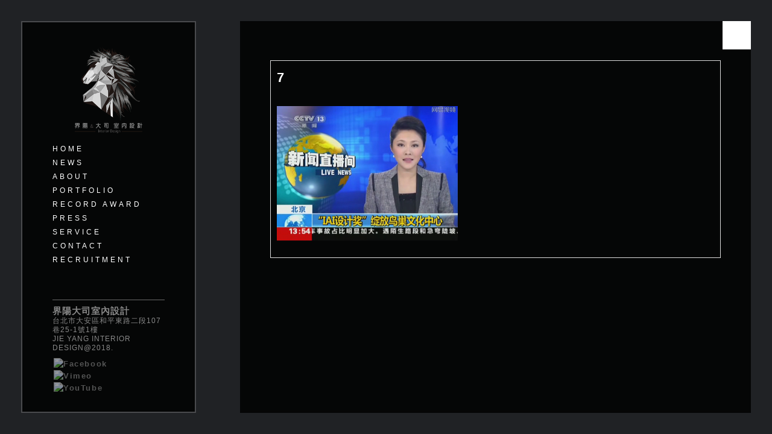

--- FILE ---
content_type: text/html; charset=UTF-8
request_url: https://jie-yang.net/2014-iai%E8%A8%AD%E8%A8%88%E7%8D%8E-%E9%A0%92%E7%8D%8E%E5%85%B8%E7%A6%AE/7-7/
body_size: 11377
content:

<!DOCTYPE html>



<!--[if IE 8]><html class="no-js lt-ie9" lang="zh-TW"
	itemscope 
	itemtype="http://schema.org/Article" 
	prefix="og: http://ogp.me/ns#" ><![endif]-->



<!--[if gt IE 8]><!--><html class="no-js" lang="zh-TW"
	itemscope 
	itemtype="http://schema.org/Article" 
	prefix="og: http://ogp.me/ns#" ><!--<![endif]-->



	<head>



        <meta charset="UTF-8" />



        <meta http-equiv="X-UA-Compatible" content="IE=edge" />



        <meta name="viewport" content="width=device-width, initial-scale=1, maximum-scale=5" />



        


        



        


            <link rel="icon" type="image/png" href="https://www.jie-yang.net/wp-content/uploads/2017/12/favicon.png">



        


        



        <title>7 &#8211; 界陽&amp;大司  室內設計</title>
<link rel='dns-prefetch' href='//fonts.googleapis.com' />
<link rel='dns-prefetch' href='//code.ionicframework.com' />
<link rel='dns-prefetch' href='//s.w.org' />
<link rel="alternate" type="application/rss+xml" title="訂閱 界陽&amp;大司  室內設計 &raquo;" href="https://jie-yang.net/feed/" />
<link rel="alternate" type="application/rss+xml" title="訂閱 界陽&amp;大司  室內設計 &raquo; 迴響" href="https://jie-yang.net/comments/feed/" />
<link rel="alternate" type="application/rss+xml" title="訂閱 界陽&amp;大司  室內設計 &raquo; 7 迴響" href="https://jie-yang.net/2014-iai%e8%a8%ad%e8%a8%88%e7%8d%8e-%e9%a0%92%e7%8d%8e%e5%85%b8%e7%a6%ae/7-7/feed/" />
		<script type="caa86017fcc54ea7d288adbd-text/javascript">
			window._wpemojiSettings = {"baseUrl":"https:\/\/s.w.org\/images\/core\/emoji\/2.3\/72x72\/","ext":".png","svgUrl":"https:\/\/s.w.org\/images\/core\/emoji\/2.3\/svg\/","svgExt":".svg","source":{"concatemoji":"https:\/\/jie-yang.net\/wp-includes\/js\/wp-emoji-release.min.js?ver=4.8.2"}};
			!function(a,b,c){function d(a){var b,c,d,e,f=String.fromCharCode;if(!k||!k.fillText)return!1;switch(k.clearRect(0,0,j.width,j.height),k.textBaseline="top",k.font="600 32px Arial",a){case"flag":return k.fillText(f(55356,56826,55356,56819),0,0),b=j.toDataURL(),k.clearRect(0,0,j.width,j.height),k.fillText(f(55356,56826,8203,55356,56819),0,0),c=j.toDataURL(),b!==c&&(k.clearRect(0,0,j.width,j.height),k.fillText(f(55356,57332,56128,56423,56128,56418,56128,56421,56128,56430,56128,56423,56128,56447),0,0),b=j.toDataURL(),k.clearRect(0,0,j.width,j.height),k.fillText(f(55356,57332,8203,56128,56423,8203,56128,56418,8203,56128,56421,8203,56128,56430,8203,56128,56423,8203,56128,56447),0,0),c=j.toDataURL(),b!==c);case"emoji4":return k.fillText(f(55358,56794,8205,9794,65039),0,0),d=j.toDataURL(),k.clearRect(0,0,j.width,j.height),k.fillText(f(55358,56794,8203,9794,65039),0,0),e=j.toDataURL(),d!==e}return!1}function e(a){var c=b.createElement("script");c.src=a,c.defer=c.type="text/javascript",b.getElementsByTagName("head")[0].appendChild(c)}var f,g,h,i,j=b.createElement("canvas"),k=j.getContext&&j.getContext("2d");for(i=Array("flag","emoji4"),c.supports={everything:!0,everythingExceptFlag:!0},h=0;h<i.length;h++)c.supports[i[h]]=d(i[h]),c.supports.everything=c.supports.everything&&c.supports[i[h]],"flag"!==i[h]&&(c.supports.everythingExceptFlag=c.supports.everythingExceptFlag&&c.supports[i[h]]);c.supports.everythingExceptFlag=c.supports.everythingExceptFlag&&!c.supports.flag,c.DOMReady=!1,c.readyCallback=function(){c.DOMReady=!0},c.supports.everything||(g=function(){c.readyCallback()},b.addEventListener?(b.addEventListener("DOMContentLoaded",g,!1),a.addEventListener("load",g,!1)):(a.attachEvent("onload",g),b.attachEvent("onreadystatechange",function(){"complete"===b.readyState&&c.readyCallback()})),f=c.source||{},f.concatemoji?e(f.concatemoji):f.wpemoji&&f.twemoji&&(e(f.twemoji),e(f.wpemoji)))}(window,document,window._wpemojiSettings);
		</script>
		<style type="text/css">
img.wp-smiley,
img.emoji {
	display: inline !important;
	border: none !important;
	box-shadow: none !important;
	height: 1em !important;
	width: 1em !important;
	margin: 0 .07em !important;
	vertical-align: -0.1em !important;
	background: none !important;
	padding: 0 !important;
}
</style>
<link rel='stylesheet' id='contact-form-7-css'  href='https://jie-yang.net/wp-content/plugins/contact-form-7/includes/css/styles.css?ver=5.0.2' type='text/css' media='all' />
<link rel='stylesheet' id='dscf7-math-captcha-style-css' href="https://jie-yang.net/wp-content/plugins/ds-cf7-math-captcha/assets/css/style.css?ver=4.8.2" type='text/css' media='1' />
<link rel='stylesheet' id='prefix-style-css'  href='https://jie-yang.net/wp-content/plugins/wp-share-buttons/style/front.end.css?ver=4.8.2' type='text/css' media='all' />
<link rel='stylesheet' id='parent-style-css'  href='https://jie-yang.net/wp-content/themes/Kose/style.css?ver=4.8.2' type='text/css' media='all' />
<link rel='stylesheet' id='child-style-css'  href='https://jie-yang.net/wp-content/themes/kose-child/style.css?ver=4.8.2' type='text/css' media='all' />
<link rel='stylesheet' id='uxbarn-google-fonts-css'  href='https://fonts.googleapis.com/css?family=Noto+Sans%3A400%2C700' type='text/css' media='all' />
<link rel='stylesheet' id='uxbarn-reset-css'  href='https://jie-yang.net/wp-content/themes/Kose/css/reset.css' type='text/css' media='all' />
<link rel='stylesheet' id='uxbarn-foundation-css'  href='https://jie-yang.net/wp-content/themes/Kose/css/foundation.css' type='text/css' media='all' />
<link rel='stylesheet' id='uxbarn-ionicons2-css'  href='//code.ionicframework.com/ionicons/2.0.1/css/ionicons.min.css' type='text/css' media='all' />
<link rel='stylesheet' id='uxbarn-flexslider-css'  href='https://jie-yang.net/wp-content/plugins/uxbarn-portfolio/css/flexslider.css' type='text/css' media='all' />
<link rel='stylesheet' id='uxbarn-theme-css'  href='https://jie-yang.net/wp-content/themes/Kose/style.css' type='text/css' media='all' />
<link rel='stylesheet' id='uxbarn-theme-responsive-css'  href='https://jie-yang.net/wp-content/themes/Kose/css/kose-responsive.css' type='text/css' media='all' />
<script type="caa86017fcc54ea7d288adbd-text/javascript" src='https://jie-yang.net/wp-includes/js/jquery/jquery.js?ver=1.12.4'></script>
<script type="caa86017fcc54ea7d288adbd-text/javascript" src='https://jie-yang.net/wp-includes/js/jquery/jquery-migrate.min.js?ver=1.4.1'></script>
<script type="caa86017fcc54ea7d288adbd-text/javascript" src='https://jie-yang.net/wp-content/themes/Kose/js/custom.modernizr.js'></script>
<link rel='https://api.w.org/' href='https://jie-yang.net/wp-json/' />
<link rel='shortlink' href='https://jie-yang.net/?p=1371' />
<link rel="alternate" type="application/json+oembed" href="https://jie-yang.net/wp-json/oembed/1.0/embed?url=https%3A%2F%2Fjie-yang.net%2F2014-iai%25e8%25a8%25ad%25e8%25a8%2588%25e7%258d%258e-%25e9%25a0%2592%25e7%258d%258e%25e5%2585%25b8%25e7%25a6%25ae%2F7-7%2F" />
<link rel="alternate" type="text/xml+oembed" href="https://jie-yang.net/wp-json/oembed/1.0/embed?url=https%3A%2F%2Fjie-yang.net%2F2014-iai%25e8%25a8%25ad%25e8%25a8%2588%25e7%258d%258e-%25e9%25a0%2592%25e7%258d%258e%25e5%2585%25b8%25e7%25a6%25ae%2F7-7%2F&#038;format=xml" />
<style type="text/css">
@media screen and (max-width: 750px) {
  .galleria-image {
    display: flex;
    align-items: center;
  }
}
</style>
<!-- start Simple Custom CSS and JS -->
<style type="text/css">
@media screen and (min-width: 480px) and (max-width: 1000px){
.category-32 .blog-title-excerpt {
    padding-top: 20px;
}
}
.category-32 .back-1{
      display: none;
}
.category-32 .back-7{
      display: block;
}
@media screen and (min-width: 1000px){
.category-19 .blog-thumbnail {
    width: 170px;
    height: auto;
}
}
.category-19 #blog-list-wrapper .blog-title {
    padding-top: 28px;
}
.category-19 .excerpt {
    display: none;
}

@media screen and (min-width: 1000px){
.category-32 .blog-thumbnail {
    width: 170px;
    height: 127px;
}
}
@media screen and (max-width: 480px){
.category-32 .blog-thumbnail {
    text-align: center;
    margin-right: 0px;
    margin-bottom: 0px;
}
.category-32 .blog-item {
    text-align: center;
  }}
@media screen and (min-width: 480px){
.category-19 .blog-thumbnail {
    height: 110px;
  }
}
.category-32 #blog-list-wrapper .blog-title {
    padding-top: 28px;
}
.category-32 .excerpt {
    display: none;
}
.vc_custom_1419328663991 {
    background-color: #ffffff00!important;
}
@media screen and (max-width: 480px){
.category-19 .blog-thumbnail {
    width: 167px!important;
    height: 100px!important;
    text-align: center!important;
  margin: auto;
}
.category-19  img.attachment-theme-blog-thumbnail.size-theme-blog-thumbnail.wp-post-image {

    max-height: 117px;
    width: auto;
}
.category-19 .blog-title-excerpt {
    text-align: center!important;
}
}</style>
<!-- end Simple Custom CSS and JS -->
<!-- start Simple Custom CSS and JS -->
<style type="text/css">
.back-2,.back-3,.back-4,.back-5,.back-h,.back-6 ,.back-7 ,.back-n  {
      display: none;
}

.vc_custom_heading.vc-grid-excerpt.vc_gitem-post-data.vc_gitem-post-data-source-post_excerpt {
    display: none!important;
}

.vc_btn3-container.vc_btn3-inline {
    display: none!important;
}
big{
  font-size: 16px;
}/*
@media screen and (min-width: 480px){
.fancybox-overlay{
    z-index: 9990;
background: #fff0;
}
}*/
#fancybox-thumbs{
    z-index: 9991;
}
i.nggpl-toolbar-button-info.fa.fa-info {
    display: none;
}
.mejs-controls div.mejs-time-rail {
    display: none!important;
}
.mejs-container .mejs-controls .mejs-time {
    display: none!important;
}
#logo-wrapper {
    margin-bottom: 30%;
}
div#logo-wrapper img {
    width: auto;
    height: 20vh;
}
@media screen and (max-height: 800px){
#menu-wrapper>ul>li {
    margin-bottom: 3px!important;
}
  #copyright {
    font-size: 12px;
    line-height: 130%;
}
    #copyright a{
    font-size: 12px;
}
}
@media screen and (max-height: 600px){
div#side-footer-wrapper {
    position: relative;
    padding: 0;
  }
}
</style>
<!-- end Simple Custom CSS and JS -->
<!-- start Simple Custom CSS and JS -->
<style type="text/css">
.mp3p {
  width: 60px;
}
.vc_separator.vc_sep_color_pink .vc_sep_line {
    border-color: #6d6d6d;
}
#mobile-back{
border-radius: 0;
    color: #fff;
    padding: 5px;
    position: absolute;
    right: 10px;
    top: 5px;
}
.backup {
    border: 1px solid #ccc;
    color: #fff;
    padding: 4px;
    position: absolute;
      right: 0px;
  bottom: 30px;
}
input.wpcf7-form-control.wpcf7-submit.button {
    width: 100%;
    text-align: center;
}
.uxb-col.large-12.columns {
    margin-top: 10px;
}
input.wpcf7-form-control.wpcf7-submit.button {
    margin: 0px!important;
}
@media screen and (min-width: 1160px){
 #mobile-back {display: none;
}
}
@media screen and (max-width: 1160px){
 .backup{
display: none;
}
}
#content-container ul, #content-container ol {
    width: 100%;
}
.category-19 #content-toggle-buttons{
    display: none;
}
.blog-item {
    margin-bottom: 30px;
    border: 1px solid;
    padding: 10px;
}
.vc_btn3.vc_btn3-color-juicy-pink, .vc_btn3.vc_btn3-color-juicy-pink.vc_btn3-style-flat{
    background-color: #adadad;
}

.border-service-line img{
    max-height: 360px;
}
.grid-theme-default .vc-grid-date {
    display: none;
}
.andy-img-title a{
   font-size: 26px!important;
}
.andy-img-hove{
    text-align: left!important;
    position: relative!important;
}
.andy-img-hove a{
    display: none;
}
.andy-img-hove:hover .andy-img-text a{
    display: block!important;
}
.andy-img-text{
    position: absolute!important;
    left: 75%!important;
    top: 75%!important;
  z-index:3;
}
.andy-img-text a{
    color: #fff!important;
    font-size: 30px!important;
}
#root-container .wpb_single_image a {
  background: #000000!important;
}
.wpcf7-fixed-txb,input.wpcf7-form-control.wpcf7-text.wpcf7-validates-as-required{
max-width:100%!important;
}
.wpcf7-fixed-txb,input.wpcf7-form-control.wpcf7-text.wpcf7-validates-as-required{
width:100%!important;
}
@media screen and (max-width: 1320px){
    .andy-img-text a {
    font-size: 18px!important;
}
}
@media screen and (max-width: 1024px){
.andy-img-title a{
    display:block;
}
.andy-img-hove:hover .andy-img-text a{
    display: none!important;
}
}

/* 勾選時的樣式 */
/* 隱藏原生 radio 按鈕，但保留其功能 */
.wpcf7-form-control.wpcf7-radio input[type="radio"] {
  position: absolute; /* 放置在容器內 */
  opacity: 0; /* 隱藏 */
  width: 100%;
  height: 100%;
  cursor: pointer; /* 手型指針 */
  z-index: 1; /* 確保它位於最上層 */
  margin: 0;
}
span.wpcf7-form-control.wpcf7-radio {
    display: grid;
    grid-template-columns: repeat(4, 1fr);
    text-align: center;
      grid-column-gap: 10px;
    grid-row-gap: 10px;
}
/* 設計自訂按鈕樣式 */
.wpcf7-list-item {
  display: inline-block;
  position: relative; /* 為 radio 提供定位參考 */
  margin: 0;
}
#content-container .wpcf7-list-item .wpcf7-list-item-label {

    width: 100%;
}

span.wpcf7-list-item {
    display: inline-block;
    margin: 0;
}
.wpcf7-list-item-label {
  display: inline-block;
  padding: 5px 0px;
  border: 1px solid #ccc;
  border-radius: 5px;
  cursor: pointer;
  text-align: center;
  transition: all 0.3s ease;
  position: relative;
  z-index: 0; /* 確保 label 在 radio 下方 */
}

/* 被選中時的樣式 */
.wpcf7-form-control.wpcf7-radio input[type="radio"]:checked + .wpcf7-list-item-label {
    background-color: #ffffff;
    color: #000000;
    border-color: #000000;
    font-weight: 600;
}
span.wpcf7-form-control-wrap {
    display: block;
    margin-top: 5px;
}
</style>
<!-- end Simple Custom CSS and JS -->
<!-- start Simple Custom CSS and JS -->
<style type="text/css">
@media screen and (max-height: 900px){
#side-footer-wrapper {
    bottom: 15px;
padding: 0 50px;
}
}
@media screen and (max-height: 774px){
  #logo-wrapper {
    width: 50%;
}
}
@media screen and (max-height: 800px){
#logo-wrapper {
    margin-bottom: 0px;
    width: 60%;
    margin: 0 auto;
}
}
#copyright {
    margin-bottom: 8px;
border-top: 1px solid #696969;
    padding-top: 10px;
    letter-spacing: 1px;
}
ul.bar-social li a img{
  padding-right: 10px;
}
#side-footer-wrapper{
    bottom: 30px;
  color: #888;
}
#side-footer-wrapper a {
    color: #888;
}</style>
<!-- end Simple Custom CSS and JS -->
<!-- start Simple Custom CSS and JS -->
<style type="text/css">
#full-scrn-slider .full-scrn-slide {
    position: fixed;
}

#root-container .wpb_gallery_slides.wpb_flexslider .flex-control-nav {
    display: none!important;
}
@media screen and (max-width: 750px) {
  .galleria-image {
    display: flex!important;
    align-items: center!important;
  }
}
#npl_button_close {
    font-size: 30px!important;
}
.galleria-info{
    height: 80%!important;
    width: 12%!important;
}
@media screen and (min-width: 1160px){
.nextgen_pro_thumbnail_grid {
text-align: left!important;
}
}
/*@media screen and (min-width:480px){
.nggpl-button{
    display: none;
}
}
.galleria-dock-toggle-container {
    display: none;
}*/
.blog-thumbnail {
    width: 250px;
      height: 167px;
}
.vc_gitem-animated-block {
  overflow: hidden;
}
.vc_gitem-zone.vc_gitem-zone-a.vc-grid-block.vc-gitem-zone-height-mode-auto.vc-gitem-zone-height-mode-auto-1-1.vc_gitem-is-link{
  	cursor: pointer;  
	transition: all 0.6s; 
}
.vc_gitem-zone.vc_gitem-zone-a.vc-grid-block.vc-gitem-zone-height-mode-auto.vc-gitem-zone-height-mode-auto-1-1.vc_gitem-is-link:hover{
  transform: scale(1.1); 
  -webkit-filter:brightness(1.5);
}
/*Single-img-bug*/
img.alignright {float:right; margin:0 0 1em 1em}

img.alignleft {float:left; margin:0 1em 1em 0}

img.aligncenter {display: block; margin-left: auto; margin-right: auto}

a img.alignright {float:right; margin:0 0 1em 1em}

a img.alignleft {float:left; margin:0 1em 1em 0}

a img.aligncenter {display: block; margin-left: auto; margin-right: auto}
/*photo site*/
.image_container{
background-color:#00000000!important;
}
a.caption_link{
  font-family: "微軟正黑體", Arial, sans-serif !important;
  font-size: 20px;
  font-weight: 400!important;
letter-spacing: 0.4em!important;
  float: left;
  line-height: 1.8!importan;
  color: #ffffff!important;
  padding-top: 10px;
}
img.gallery_preview{
  width: 100%;
}</style>
<!-- end Simple Custom CSS and JS -->
<!-- start Simple Custom CSS and JS -->
<style type="text/css">
input.button{
    float: right;
    margin-left: 30px;
}
@media only screen and (max-width: 1160px){
input.button{
display: none;
}
}
@media only screen and (min-width: 1160px){
#content-container {
    width: 70%;
}
}
#side-container{
   background-color: rgba(0, 0, 0, 0.83)!important;
      padding: 40px 50px;
}
#inner-content-container a.image-link{
    background: #e2e2e2;
}
#content-container {
   background-color: rgba(0, 0, 0, 0.83)!important;
}
.portfolioshow .vc_gitem-zone {
background-color: rgba(0, 0, 0, 0.83)!important;
}
#content-container #sidebar-wrapper a{
color: #ff3300!important;
}
#postmasonry  a {
    color: #000000!important;
}/*
.portfolioshow .vc_gitem-zone{
    background-size: contain;
    max-height: 390px;
}*/
.portfolioshow .vc_grid-item-mini{
    border: 1px solid #5f5f5f;
}</style>
<!-- end Simple Custom CSS and JS -->
<!-- start Simple Custom CSS and JS -->
<style type="text/css">
#mobile-back .button
{display:none;
}
@media screen and (max-width: 1160px){
#logo-wrapper {
    display: none;
}
#inner-container {
    height: 0px;
}
#content-container {
    margin-top: 50px;
    z-index: 2;
    background-color: rgba(0, 0, 0, 0.83)!important;
}
#root-container #side-container{
    padding-top: 0px;
}
#mobile-menu{
    margin-top: 0px;
}
#root-container #side-footer-wrapper {
    display: none;
}
#mobile-back .button
{   display:block!important;
      float: right;
    top: -44px;
    border: none;
z-index:999;
}
#root-container #side-container{
height: 50px;
    position: fixed;
}
#full-scrn-slider-container{
  position: fixed;
}
#full-scrn-slider .full-scrn-slide{
  height: 110%;
}
}
</style>
<!-- end Simple Custom CSS and JS -->
<!-- start Simple Custom CSS and JS -->
<style type="text/css">
#side-container{
  width:290px;}
#menu-wrapper *{
    letter-spacing: 4px;
}
#menu-wrapper > ul > li {
margin-bottom: 10px;
}
#menu-wrapper a.active:before,
#menu-wrapper a.active:after,
#menu-wrapper > ul > li.current-menu-item > a:before,
#menu-wrapper > ul > li.current-menu-item > a:after,
#menu-wrapper > ul > li.current-menu-parent > a:before,
#menu-wrapper > ul > li.current-menu-parent > a:after {
  content:none!important;
}
menueg{ display:none;}
.menudk:hover menutw {display:none; }
.menudk:hover menueg {display:block ;}
.menudknew:hover menutw {display:none; }
.menudknew:hover menueg {display:block ;}
.menudkdr:hover menutw {display:none; }
.menudkdr:hover menueg {display:block ;}
.menudkpo:hover menutw {display:none; }
.menudkpo:hover menueg {display:block ;}
.menudkrd:hover menutw {display:none; }
.menudkrd:hover menueg {display:block ;}
.menudkps:hover menutw {display:none; }
.menudkps:hover menueg {display:block ;}
.menudkse:hover menutw {display:none; }
.menudkse:hover menueg {display:block ;}
.menudkct:hover menutw {display:none; }
.menudkct:hover menueg {display:block ;}
.menudkrt:hover menutw {display:none; }
.menudkrt:hover menueg {display:block ;}
#side-footer-wrapper ,#menu-wrapper{
    text-align: left;
}</style>
<!-- end Simple Custom CSS and JS -->
<!-- start Simple Custom CSS and JS -->
<style type="text/css">
#root-container .vc_tta-tabs-container .vc_tta-tabs-list .vc_tta-tab a {
    color: #636363;
}
body {
  font-size: 16px;
  font-weight: 300;
     font-family: '微軟正黑體', Helvetica, Arial, sans-serif!important;
    line-height: 1.6!important;
    -webkit-font-smoothing: antialiased!important;
  letter-spacing: 0.1em;
}
h1, h2, h3, h4, h5, h6 {
  font-size: 16px;
  font-weight: 300;
     font-family: '微軟正黑體', Helvetica, Arial, sans-serif!important;
    line-height: 1.6!important;
    -webkit-font-smoothing: antialiased!important;
  letter-spacing: 0.1em;
}
h1 a, h2 a, h3 a, h4 a, h5 a, h6 a
{
  font-size: 16px;
  font-weight: 300;
font-family: '微軟正黑體', Helvetica, Arial, sans-serif!important;
    line-height: 1.6!important;
    -webkit-font-smoothing: antialiased!important;
  letter-spacing: 0.1em;
}
h1 p, h2 p, h3 p, h4 p, h5 p, h6 p
{
  font-size: 16px;
  font-weight: 300;
font-family: '微軟正黑體', Helvetica, Arial, sans-serif!important;
    line-height: 1.6!important;
    -webkit-font-smoothing: antialiased!important;
  letter-spacing: 0.1em;
}
#menu-wrapper > ul > li > a{
  font-size: 12px;
  font-weight: 300;
font-family: '微軟正黑體', Helvetica, Arial, sans-serif!important;
    line-height: 1.6!important;
    -webkit-font-smoothing: antialiased!important;
  letter-spacing: 0.1em;
}
#root-container .vc_btn3,#inner-content-container p{
  font-size: 16px;
  font-weight: 300;
font-family: '微軟正黑體', Helvetica, Arial, sans-serif!important;
    line-height: 1.6!important;
    -webkit-font-smoothing: antialiased!important;
  letter-spacing: 0.1em;
}
span.vc_tta-title-text{
  font-size: 14px;
  font-weight: 300;
font-family: '微軟正黑體', Helvetica, Arial, sans-serif!important;
    line-height: 1.6!important;
    -webkit-font-smoothing: antialiased!important;
  letter-spacing: 0.1em;
}
.excerpt{
  font-size: 14px;
  font-weight: 300;
font-family: '微軟正黑體', Helvetica, Arial, sans-serif!important;
    line-height: 1.6!important;
    -webkit-font-smoothing: antialiased!important;
  letter-spacing: 0.1em;
}
.photoword{
  font-size: 14px;
  font-weight: 300;
   font-family: '微軟正黑體', Helvetica, Arial, sans-serif!important;
    line-height: 1.6!important;
    -webkit-font-smoothing: antialiased!important;
  letter-spacing: 0.1em;
}
#content-container #sidebar-wrapper p {
  font-family: '微軟正黑體', Helvetica, Arial, sans-serif!important;
    color: #fff;
}
.post-categories a{
    list-style: none!important;
    font-size: 26px!important;
    margin-bottom: 15px!important;
letter-spacing: 1px!important;
font-weight: 300!important;
    font-family: '微軟正黑體', Helvetica, Arial, sans-serif!important;
    line-height: 1.6!important;
    -webkit-font-smoothing: antialiased!important;
}
#content-container ul,
#content-container ol  {
	list-style: none;
}
/*more*/
.readmore-link{
  font-size: 14px;
  font-weight: 300;
   font-family: '微軟正黑體', Helvetica, Arial, sans-serif!important;
  color:#a2a2a2!important;
}
/*service page*/
.border-service p{
border: 1px solid;
    padding-top: 10px;
    padding-bottom: 10px;
}/*blog-title*/
#blog-list-wrapper .blog-title{font-size: 22px;}
.blog-title-excerpt h2{font-size: 16px!important;}
#uxb-layerslider-container h3, #content-container h3, #content-container h2.smaller{
    font-size: 16px!important;
    color: #dadada!important;
}
span.vc_tta-title-text {
    font-weight: 700!important;
}</style>
<!-- end Simple Custom CSS and JS -->
<style>img.zoomImg {
    display:inline !important;
}
</style>

<script type="caa86017fcc54ea7d288adbd-text/javascript">jQuery(document).ready(function ($) {
    disableClick($);
    setTimeout(function () {
        jQuery('div.flex-viewport').each(function (index) {
            jQuery(this).css('height', '');
        });
    }, 500);
});

function disableClick($) {
    if ('') {
        jQuery('.woocommerce-product-gallery__image').each(function (index) {
            jQuery(this).children().click(function () {
                return false;
            });
            jQuery(this).children().children().css("cursor", "default");
        });
    }
}
</script>
<!-- <meta name="NextGEN" version="2.1.54" /> -->

        <style type="text/css">
        a, a:visited, #menu-wrapper > ul > li > a:hover, #menu-wrapper a.active,#menu-wrapper > ul > li.current-menu-item > a,#menu-wrapper > ul > li.current-menu-parent > a, #menu-wrapper > li:hover > a, #menu-wrapper > ul > li:hover > a, #menu-wrapper > ul li ul a:hover, .top-bar.expanded .title-area .menu-icon a, .top-bar-section a:hover, .top-bar-section .dropdown li.title h5 a:hover, #side-footer-wrapper a:hover, #hide-toggle-button:hover i, #content-container .uxb-port-element-filters a.active, #content-container .uxb-team-name a:hover, #blog-list-wrapper .blog-title a:hover, #content-container .tags a:hover, #content-container .blog-element-title a:hover, #content-container blockquote cite,#content-container .uxb-tmnl-testimonial-item .uxb-tmnl-cite, #content-container #sidebar-wrapper .widget .uxb-tmnl-testimonial-item .uxb-tmnl-cite,#footer-content .uxb-tmnl-testimonial-item .uxb-tmnl-cite, #theme-body .button:hover, #root-container .wpb_button_a .wpb_button:hover, #root-container .vc_btn3[class*="theme-default"]:hover, #content-container .ui-accordion .ui-accordion-header.ui-state-active a, span.uxb-dropcap, span.uxb-dropcap.default, #content-container #sidebar-wrapper .tagcloud a:hover,#root-container #footer-content .tagcloud a:hover, #root-container .vc_tta-accordion.vc_tta-style-theme-default .vc_tta-panels-container .vc_active .vc_tta-panel-heading .vc_tta-title-text, #root-container .vc_tta-style-theme-default .vc_tta-tabs-list .vc_tta-tab.vc_active a, #root-container .vc_tta-tabs.vc_tta-style-theme-default .vc_tta-panels-container .vc_active .vc_tta-panel-heading a span { color: #ffffff; }#blog-pagination span.current, #blog-pagination .current a, .section-container.tabs > section.active > .title a, .section-container.tabs > .section.active > .title a,.section-container.auto > section.active > .title a,.section-container.auto > .section.active > .title a, .section-container.vertical-tabs > section.active > .title a, .section-container.vertical-tabs > .section.active > .title a, #root-container .vc_tta-accordion.vc_tta-style-theme-default .vc_tta-panels-container .vc_active .vc_tta-panel-heading a, #root-container .wpb_content_element .wpb_tabs_nav li.ui-tabs-active a, #root-container .wpb_content_element .wpb_tabs_nav li.ui-tabs-active a:hover { color: #ffffff !important; }.top-bar.expanded .toggle-topbar.menu-icon a span::after { box-shadow: 0 10px 0 1px #ffffff, 0 16px 0 1px #ffffff, 0 22px 0 1px #ffffff ; }#inner-content-container a.image-link,#inner-content-container a.link-image,#inner-content-container a.image-box, #root-container .wpb_single_image a, #root-container .flex-control-paging li a.flex-active, .slider-controller:hover, #root-container .wpb_gallery_slides .flex-direction-nav a:hover, span.uxb-highlight, span.uxb-highlight.default, #hide-toggle-button { background: #ffffff; }.has-line, #blog-pagination span.current, #blog-pagination .current a, #content-container .tags a:hover, #theme-body .button:hover, #root-container .wpb_button_a .wpb_button:hover, #root-container .vc_btn3[class*="theme-default"]:hover, #content-container .ui-accordion-header.ui-state-active, #content-container #sidebar-wrapper .tagcloud a:hover, #root-container #footer-content .tagcloud a:hover, #root-container .flickr_badge_image a:hover,#root-container #sidebar-wrapper .flickr_badge_image a:hover, input[type="text"]:focus,input[type="password"]:focus,input[type="date"]:focus,input[type="datetime"]:focus,input[type="datetime-local"]:focus,input[type="month"]:focus,input[type="week"]:focus,input[type="email"]:focus,input[type="number"]:focus,input[type="search"]:focus,input[type="tel"]:focus,input[type="time"]:focus,input[type="url"]:focus,textarea:focus,.input-text:focus, input[type=text]:focus,textarea:focus,.input-text:focus, #root-container .vc_tta-accordion.vc_tta-style-theme-default .vc_tta-panels-container .vc_active .vc_tta-panel-heading a { border-color: #ffffff; }.cta-box.left-line, #root-container .vc_cta3.left-line { border-left-color: #ffffff; }.cta-box.right-line, #root-container .vc_cta3.right-line { border-right-color: #ffffff; }.cta-box.bottom-line, #root-container .vc_cta3.bottom-line { border-bottom-color: #ffffff; }.cta-box.top-line, #root-container .vc_cta3.top-line { border-top-color: #ffffff; }#side-container { background-color: rgb(32,34,37); background-color: rgba(32,34,37,1); }#side-container { background-repeat: no-repeat; }#side-container { background-position: center center; }@media only screen and (max-width: 1160px) { #side-footer-wrapper { background-color: rgb(32,34,37); background-color: rgba(32,34,37,0.9); } }#menu-wrapper > ul > li > a:hover, #menu-wrapper > ul > li:hover > a { color: #ffffff; }#menu-wrapper a.active,#menu-wrapper > ul > li.current-menu-item > a,#menu-wrapper > ul > li.current-menu-parent > a { color: #ffffff; }#menu-wrapper > ul li ul a:hover { color: #ffffff; }.top-bar-section a:hover,.top-bar-section .dropdown li.title h5 a:hover { color: #ffffff; }#inner-content-container a { color: #ffffff; }#content-container { background-color: rgb(10,10,10); background-color: rgba(10,10,10,1); }#content-container { background-repeat: no-repeat; }@media only screen and (max-width: 1160px) { #content-container { background-color: rgb(10,10,10); background-color: rgba(10,10,10,0.9); } }
        </style> 
    <meta name="generator" content="Powered by WPBakery Page Builder - drag and drop page builder for WordPress."/>
<style type="text/css">.broken_link, a.broken_link {
	text-decoration: line-through;
}</style>		<style type="text/css" id="wp-custom-css">
			@media screen and (max-width: 750px) {
  .galleria-image {
    display: flex!important;
    align-items: center!important;
  }
}
    .vc_tta-color-grey.vc_tta-style-classic.vc_tta-tabs .vc_tta-panels {
        background-color: #000000;
    }
@media (min-width: 768px) {
    .vc_tta-color-grey.vc_tta-style-classic.vc_tta-tabs .vc_tta-panels {
        background-color: #000000;
    }
}		</style>
	<noscript><style> .wpb_animate_when_almost_visible { opacity: 1; }</style></noscript>
<!-- Global site tag (gtag.js) - Google Analytics FOCUSTECH-->

<script async src="https://www.googletagmanager.com/gtag/js?id=G-8N8TMD2P38" type="caa86017fcc54ea7d288adbd-text/javascript"></script>

<script type="caa86017fcc54ea7d288adbd-text/javascript">

  window.dataLayer = window.dataLayer || [];

  function gtag(){dataLayer.push(arguments);}

  gtag('js', new Date());



  gtag('config', 'G-8N8TMD2P38');

</script>

<!-- Global site tag (gtag.js) - Google Analytics M-->

<script async src="https://www.googletagmanager.com/gtag/js?id=G-GSTLQMC155" type="caa86017fcc54ea7d288adbd-text/javascript"></script>

<script type="caa86017fcc54ea7d288adbd-text/javascript">

  window.dataLayer = window.dataLayer || [];

  function gtag(){dataLayer.push(arguments);}

  gtag('js', new Date());



  gtag('config', 'G-GSTLQMC155');

</script>
<!-- Meta Pixel Code -->
<script type="caa86017fcc54ea7d288adbd-text/javascript">
!function(f,b,e,v,n,t,s)
{if(f.fbq)return;n=f.fbq=function(){n.callMethod?
n.callMethod.apply(n,arguments):n.queue.push(arguments)};
if(!f._fbq)f._fbq=n;n.push=n;n.loaded=!0;n.version='2.0';
n.queue=[];t=b.createElement(e);t.async=!0;
t.src=v;s=b.getElementsByTagName(e)[0];
s.parentNode.insertBefore(t,s)}(window, document,'script',
'https://connect.facebook.net/en_US/fbevents.js');
fbq('init', '861456113265380');
fbq('track', 'PageView');
</script>
<noscript><img height="1" width="1" style="display:none"
src="https://www.facebook.com/tr?id=861456113265380&ev=PageView&noscript=1"
/></noscript>
<!-- End Meta Pixel Code -->
<meta name="facebook-domain-verification" content="8or0nq8nymgwff5edv0t332x4qxkjk" />

    </head>



   



   	



	


	



   	



	<body id="theme-body" class="attachment attachment-template-default single single-attachment postid-1371 attachmentid-1371 attachment-jpeg wpb-js-composer js-comp-ver-6.5.0 vc_responsive">



		



	<div id="dummy-slide-image" class="full-scrn"></div>



	<div id="video-container"></div>



	



	


	



	


	



		


	



	














	<div id="root-container">



		<div id="inner-container">



			



			<!-- Side Panel -->



			<div id="side-container">



				<div id="logo-wrapper">









					<a href="https://jie-yang.net/">



						



						<img src="https://jie-yang.net/wp-content/uploads/2017/12/220logo-n.png" alt="界陽&amp;大司  室內設計" title="界陽&amp;大司  室內設計" width="475" height="353" />


                        



					</a>



					



					


					



					


					



				</div>



				<div id="menu-wrapper">



					



					<ul id="menu-main-menu" class="sf-menu sf-vertical"><li id="menu-item-383" class="menudk menu-item menu-item-type-post_type menu-item-object-page menu-item-home menu-item-383"><a href="https://jie-yang.net/"><menutw>HOME</menutw><menueg>首頁</menueg></a></li>
<li id="menu-item-382" class="menudknew menu-item menu-item-type-taxonomy menu-item-object-category menu-item-382"><a href="https://jie-yang.net/category/news/"><menutw>NEWS</menutw><menueg>最新消息</menueg></a></li>
<li id="menu-item-1537" class="menudkdr menu-item menu-item-type-post_type menu-item-object-page menu-item-1537"><a href="https://jie-yang.net/%e9%97%9c%e6%96%bc%e6%88%91%e5%80%91/"><menutw>ABOUT</menutw><menueg>關於我們</menueg></a></li>
<li id="menu-item-634" class="menudkpo menu-item menu-item-type-post_type menu-item-object-page menu-item-has-children menu-item-634"><a href="https://jie-yang.net/%e4%bd%9c%e5%93%81%e6%ac%a3%e8%b3%9e/"><menutw>PORTFOLIO</menutw><menueg>作品欣賞</menueg></a>
<ul  class="sub-menu">
	<li id="menu-item-1103" class="menu-item menu-item-type-post_type menu-item-object-page menu-item-1103"><a href="https://jie-yang.net/%e4%ba%ba%e6%96%87%e4%bd%9c%e5%93%81/">人文作品</a></li>
	<li id="menu-item-1526" class="menu-item menu-item-type-post_type menu-item-object-page menu-item-1526"><a href="https://jie-yang.net/%e6%99%82%e5%b0%9a%e4%bd%9c%e5%93%81/">時尚作品</a></li>
	<li id="menu-item-3070" class="menu-item menu-item-type-post_type menu-item-object-page menu-item-3070"><a href="https://jie-yang.net/%e5%95%86%e6%a5%ad%e7%a9%ba%e9%96%93/">商業空間</a></li>
	<li id="menu-item-1525" class="menu-item menu-item-type-post_type menu-item-object-page menu-item-1525"><a href="https://jie-yang.net/3d%e4%bd%9c%e5%93%81/">3D作品</a></li>
	<li id="menu-item-4978" class="menu-item menu-item-type-post_type menu-item-object-page menu-item-4978"><a href="https://jie-yang.net/%e5%85%b6%e4%bb%96%e9%a2%a8%e6%a0%bc/">其他風格</a></li>
</ul>
</li>
<li id="menu-item-694" class="menudkrd menu-item menu-item-type-post_type menu-item-object-page menu-item-694"><a href="https://jie-yang.net/%e5%be%97%e7%8d%8e%e7%b6%93%e6%ad%b7/"><menutw>RECORD AWARD</menutw><menueg>得獎經歷</menueg></a></li>
<li id="menu-item-708" class="menudkps menu-item menu-item-type-post_type menu-item-object-page menu-item-has-children menu-item-708"><a href="https://jie-yang.net/%e5%aa%92%e9%ab%94%e5%a0%b1%e5%b0%8e/"><menutw>PRESS</menutw><menueg>媒體報導</menueg></a>
<ul  class="sub-menu">
	<li id="menu-item-709" class="menu-item menu-item-type-post_type menu-item-object-page menu-item-709"><a href="https://jie-yang.net/%e5%aa%92%e9%ab%94%e5%a0%b1%e5%b0%8e/%e9%9b%bb%e8%a6%96%e5%aa%92%e9%ab%94%e5%a0%b1%e5%b0%8e/">電視媒體報導</a></li>
	<li id="menu-item-1895" class="menu-item menu-item-type-post_type menu-item-object-page menu-item-1895"><a href="https://jie-yang.net/%e5%aa%92%e9%ab%94%e5%a0%b1%e5%b0%8e/%e9%9b%9c%e8%aa%8c%e5%aa%92%e9%ab%94%e5%a0%b1%e5%b0%8e-6/">雜誌媒體報導</a></li>
	<li id="menu-item-3233" class="menu-item menu-item-type-taxonomy menu-item-object-category menu-item-3233"><a href="https://jie-yang.net/category/report/">網站媒體報導</a></li>
</ul>
</li>
<li id="menu-item-722" class="menudkse menu-item menu-item-type-post_type menu-item-object-page menu-item-722"><a href="https://jie-yang.net/%e6%9c%8d%e5%8b%99%e6%b5%81%e7%a8%8b%e5%8f%8a%e6%94%b6%e8%b2%bb%e6%96%b9%e5%bc%8f/"><menutw>SERVICE</menutw><menueg>服務流程</menueg></a></li>
<li id="menu-item-735" class="menudkct menu-item menu-item-type-post_type menu-item-object-page menu-item-735"><a href="https://jie-yang.net/%e8%81%af%e7%b5%a1%e6%88%91%e5%80%91/"><menutw>CONTACT</menutw><menueg>聯絡我們</menueg></a></li>
<li id="menu-item-734" class="menudkrt menu-item menu-item-type-post_type menu-item-object-page menu-item-734"><a href="https://jie-yang.net/%e5%be%b5%e6%89%8d%e8%b3%87%e8%a8%8a/"><menutw>RECRUITMENT</menutw><menueg>徵才資訊</menueg></a></li>
</ul>


					



					<nav id="mobile-menu" class="top-bar" data-topbar>



						<ul class="title-area">



							<!-- Do not remove this list item -->



							<li class="name"></li>



							



							<!-- Menu toggle button -->



							<li class="toggle-topbar menu-icon">



								<a href="#"><span>Menu</span></a>



       



							</li>



                                                      



						</ul>







						<!-- Mobile menu's container -->



						<div class="top-bar-section"></div>



					</nav>



											 



				</div>



                <div id="mobile-back">

<div class="back">

<a href="javascript:window.history.back();">BACK</a>

</div>





  

                

                





                    </div>

				<div id="side-footer-wrapper">



					



					


					



					


					



					<!-- Copyright Text -->



					<span id="copyright">



						<a href="https://jie-yang.net/" style="font-size:15px">界陽大司室內設計</a><br />台北市大安區和平東路二段107巷25-1號1樓<br />JIE YANG INTERIOR DESIGN@2018.


					</span>



					



					


					



					


						<!-- Social Icons -->



						<ul class="bar-social">



							<li><a href="https://www.facebook.com/JieYangSheJi/" target="_blank"><img src="https://farm1.staticflickr.com/879/42197159134_c6988de360_o.png" alt="Facebook" title="Facebook" width="150" height="111" /></a></li><li><a href="https://line.me/R/ti/p/%40rln3222v" target="_blank"><img src="https://farm2.staticflickr.com/1785/42197159174_e38bef385a_o.png" alt="Vimeo" title="Vimeo" width="150" height="111" /></a></li><li><a href="https://www.youtube.com/channel/UCM1lx-Q6jJfswwdS3ZoPvTA?view_as=subscriber" target="_blank"><img src="https://farm2.staticflickr.com/1767/42197159024_84483ce797_o.png" alt="YouTube" title="YouTube" width="150" height="111" /></a></li>


						</ul>



					


					



				</div>



			</div>



			<!-- END: id="side-container" -->



			





			


				



				


					<!-- Content Toggle Buttons -->



					<div id="content-toggle-buttons">



						<a href="javascript:;" id="hide-toggle-button"><i class="icon ion-ios-close-empty"></i></a>



					</div>



				


				



				


				



					<!-- Content Area -->

					<div id="content-container" >



						<div id="inner-content-container">



							



							






							



							<!-- Actual Content Area -->



							<div id="actual-content-area" class="row">



							



				


							



			









	<!-- Blog Content -->

    <div class="uxb-col  large-12  columns ">

        

        <div id="blog-list-wrapper" class="post-1371 attachment type-attachment status-inherit hentry" >

        

            <div class="blog-item single">

            	

            	

            	

            	<div class="blog-info">

            	

            		<div class="blog-title-excerpt">

                		<h1 class="blog-title">

                			7
            			</h1>

            			<div id="single-content-wrapper">

            				<p class="attachment"><a href='https://jie-yang.net/wp-content/uploads/2018/03/7.jpg'><img width="300" height="223" src="https://jie-yang.net/wp-content/uploads/2018/03/7.jpg" class="attachment-medium size-medium" alt="" /></a></p>

            			</div>

        			</div>

        			

	                
            		

        		</div>

	                

                
                

                
                    

                    <!-- Author Box -->

                    

                
                

              
            

                <!-- Comment Section -->

            

                

                

            </div>

            

        </div>

            

    </div>

    

    





			


			

			


			

				


				

				


				

				


				

					


							</div>


							<!-- End id="actual-content-area" -->


						</div>


						<!-- End id="inner-content-container" -->


					</div>


					<!-- End id="content-container" -->


					


				

				


			

			


			

			


		</div>


		<!-- End id="inner-container" -->


	</div>


	<!-- End id="root-container" -->


	


	


	

	


	


	


	<!-- ngg_resource_manager_marker --><script type="caa86017fcc54ea7d288adbd-text/javascript">
/* <![CDATA[ */
var wpcf7 = {"apiSettings":{"root":"https:\/\/jie-yang.net\/wp-json\/contact-form-7\/v1","namespace":"contact-form-7\/v1"},"recaptcha":{"messages":{"empty":"\u8acb\u9a57\u8b49\u60a8\u4e0d\u662f\u6a5f\u5668\u4eba\u3002"}}};
/* ]]> */
</script>
<script type="caa86017fcc54ea7d288adbd-text/javascript" src='https://jie-yang.net/wp-content/plugins/contact-form-7/includes/js/scripts.js?ver=5.0.2'></script>
<script type="caa86017fcc54ea7d288adbd-text/javascript">
/* <![CDATA[ */
var ajax_object = {"ajax_url":"https:\/\/jie-yang.net\/wp-admin\/admin-ajax.php"};
/* ]]> */
</script>
<script type="caa86017fcc54ea7d288adbd-text/javascript" src="https://jie-yang.net/wp-content/plugins/ds-cf7-math-captcha/assets/js/script.js?ver=1.0.0"></script>
<script type="caa86017fcc54ea7d288adbd-text/javascript">
/* <![CDATA[ */
var FoundationParams = {"back_text":"Back"};
/* ]]> */
</script>
<script type="caa86017fcc54ea7d288adbd-text/javascript" src='https://jie-yang.net/wp-content/themes/Kose/js/foundation.min.js'></script>
<script type="caa86017fcc54ea7d288adbd-text/javascript" src='https://jie-yang.net/wp-content/themes/Kose/js/jquery.hoverIntent.js'></script>
<script type="caa86017fcc54ea7d288adbd-text/javascript" src='https://jie-yang.net/wp-content/themes/Kose/js/superfish.js'></script>
<script type="caa86017fcc54ea7d288adbd-text/javascript" src='https://jie-yang.net/wp-content/themes/Kose/js/jquery.easing.1.3.js'></script>
<script type="caa86017fcc54ea7d288adbd-text/javascript" src='https://jie-yang.net/wp-content/themes/Kose/js/jquery.touchSwipe.min.js'></script>
<script type="caa86017fcc54ea7d288adbd-text/javascript" src='https://jie-yang.net/wp-content/themes/Kose/js/jquery.transit.min.js'></script>
<script type="caa86017fcc54ea7d288adbd-text/javascript" src='https://jie-yang.net/wp-content/themes/Kose/js/jquery.carouFredSel-6.2.1.js'></script>
<script type="caa86017fcc54ea7d288adbd-text/javascript" src='https://jie-yang.net/wp-content/plugins/uxbarn-portfolio/js/imagesloaded.pkgd.min.js'></script>
<script type="caa86017fcc54ea7d288adbd-text/javascript" src='https://jie-yang.net/wp-content/plugins/uxbarn-portfolio/js/isotope.pkgd.min.js'></script>
<script type="caa86017fcc54ea7d288adbd-text/javascript" src='https://jie-yang.net/wp-content/themes/Kose/js/jquery.nicescroll.min.js'></script>
<script type="caa86017fcc54ea7d288adbd-text/javascript" src='https://jie-yang.net/wp-includes/js/comment-reply.min.js?ver=4.8.2'></script>
<script type="caa86017fcc54ea7d288adbd-text/javascript">
/* <![CDATA[ */
var ThemeOptions = {"enable_smooth_scrolling":"1","enable_lightbox_wp_gallery":"1","swipe_text":"Swipe up for more","content_scrollbar_color":"#ffffff"};
/* ]]> */
</script>
<script type="caa86017fcc54ea7d288adbd-text/javascript" src='https://jie-yang.net/wp-content/themes/Kose/js/kose.js'></script>
<script type="caa86017fcc54ea7d288adbd-text/javascript" src='https://jie-yang.net/wp-content/plugins/page-links-to/js/new-tab.min.js?ver=2.9.8'></script>
<script type="caa86017fcc54ea7d288adbd-text/javascript" src='https://jie-yang.net/wp-includes/js/wp-embed.min.js?ver=4.8.2'></script>
<script type="caa86017fcc54ea7d288adbd-text/javascript" src='https://jie-yang.net/wp-content/plugins/featured-image-from-url/includes/html/js/jquery.lazyloadxt.extra.js?ver=4.8.2'></script>
<!-- start Simple Custom CSS and JS -->
<script type="caa86017fcc54ea7d288adbd-text/javascript">
jQuery('.nextgen_pro_lightbox').on('click', function() {
 setTimeout(function() {
  jQuery('.nggpl-toolbar-button-play').trigger('click');
 },300);
 setTimeout(function() {
  jQuery('.galleria-dock-toggle-container').trigger('click');
 },1000);
});</script>
<!-- end Simple Custom CSS and JS -->


		


	<script src="/cdn-cgi/scripts/7d0fa10a/cloudflare-static/rocket-loader.min.js" data-cf-settings="caa86017fcc54ea7d288adbd-|49" defer></script><script defer src="https://static.cloudflareinsights.com/beacon.min.js/vcd15cbe7772f49c399c6a5babf22c1241717689176015" integrity="sha512-ZpsOmlRQV6y907TI0dKBHq9Md29nnaEIPlkf84rnaERnq6zvWvPUqr2ft8M1aS28oN72PdrCzSjY4U6VaAw1EQ==" data-cf-beacon='{"version":"2024.11.0","token":"103e847b24e5467dbd8607e378e2effb","r":1,"server_timing":{"name":{"cfCacheStatus":true,"cfEdge":true,"cfExtPri":true,"cfL4":true,"cfOrigin":true,"cfSpeedBrain":true},"location_startswith":null}}' crossorigin="anonymous"></script>
</body>


<script type="caa86017fcc54ea7d288adbd-text/javascript">


jQuery('a img').removeAttr('title');





</script>

<style>
  .vc_tta.vc_tta-spacing-1 .vc_tta-panel.vc_active+.vc_tta-panel .vc_tta-panel-heading, .vc_tta.vc_tta-spacing-1 .vc_tta-panel:not(:first-child) .vc_tta-panel-heading {
    margin-top: 1px;
    border-radius: 0;
}
  #root-container .vc_tta-panels-container .vc_tta-panel.vc_active .vc_tta-panel-body {
    border-top: 0;
    border-radius: 0;
}
  .vc_tta.vc_tta-spacing-1 .vc_tta-panel.vc_active .vc_tta-panel-heading, .vc_tta.vc_tta-spacing-1 .vc_tta-panel:not(:last-child) .vc_tta-panel-heading {
    margin-bottom: 1px;
    border-radius: 0 !important;
    
}
  .vc_tta-color-grey.vc_tta-style-classic .vc_tta-panel .vc_tta-panel-body {
    background-color: #000;
}
  .vc_tta-color-grey.vc_tta-style-classic .vc_tta-panel .vc_tta-panel-heading {
    border-color: #f0f0f0;
    background-color: #000!important;
}
  #root-container .vc_tta-tabs-container .vc_tta-tabs-list .vc_tta-tab {
    line-height: 1;
    margin: 0;
    border-bottom: 1px solid;
}
  .vc_tta-color-grey.vc_tta-style-classic.vc_tta-tabs .vc_tta-panels {
    border-radius: 0;
}
  #root-container .vc_tta-tabs-container .vc_tta-tabs-list .vc_tta-tab a {
    color: #fff;
}.vc_tta-color-grey.vc_tta-style-classic .vc_tta-tab>a{
      background-color: #f8f8f800;
      border-radius: 0;
}
  .vc_tta-color-grey.vc_tta-style-classic .vc_tta-tab.vc_active>a {
    border-color: #f0f0f0;
    background-color: #000;
    color: #fff!important;
    
    border-radius: 0;
    border-bottom: none;
}
#root-container .vc_tta-tabs-position-top .vc_tta-tabs-container .vc_tta-tabs-list .vc_tta-tab a {
  
    border-bottom: 0;
}
#root-container .vc_tta-panels-container .vc_tta-panel.vc_active .vc_tta-panel-body {
    border-top: 0;
}
    .vc_tta-color-grey.vc_tta-style-classic.vc_tta-tabs .vc_tta-panels {
        background-color: #000;
    }
  @media (min-width: 768px) {
    .vc_tta-color-grey.vc_tta-style-classic.vc_tta-tabs .vc_tta-panels {
        background-color: #000;
    }
}
  /*
  #root-container .vc_tta-tabs-container .vc_tta-tabs-list .vc_tta-tab a {
    color: #ffffff;
    background: #000;
}
      .vc_tta-color-grey.vc_tta-style-classic.vc_tta-tabs .vc_tta-panels {
        background-color: #000000;
    }
@media (min-width: 768px) {
    .vc_tta-color-grey.vc_tta-style-classic.vc_tta-tabs .vc_tta-panels {
        background-color: #000000;
    }
}*/
</style>
</html>

--- FILE ---
content_type: text/css
request_url: https://jie-yang.net/wp-content/plugins/wp-share-buttons/style/front.end.css?ver=4.8.2
body_size: -331
content:
.huge-it-share-buttons.nobackground {
	background: none !important;
}

.huge-it-share-buttons.active {
	display: block;
}

.huge-it-share-buttons h3 {
	display: inline-block;
	margin: 0 !important;
	padding: 0 5px 5px 5px !important;
}

.huge-it-share-buttons ul {
	position: relative;
	display: block;
	margin: 0;
	padding: 0 !important;
}

.huge-it-share-buttons ul li {
	display: inline-block;
	margin: 3px;
	padding: 0;
}

.huge-it-share-buttons ul li.nobackground {
	background: none !important;
}

.huge-it-share-buttons ul li.none {
	display: none;
}

.huge-it-share-buttons ul li a, .huge-it-share-buttons ul li a:link, .huge-it-share-buttons ul li a:visited,
.huge-it-share-buttons ul li a:hover, .huge-it-share-buttons ul li a:focus, .huge-it-share-buttons ul li a:active {
	display: block;
	text-indent: -9999px;
}

.huge-it-share-buttons ul li a.size40 {
	background-image: url(../images/buttons.40.png);
}

.huge-it-share-buttons ul li a.size30 {
	background-image: url(../images/buttons.30.png);
}

.huge-it-share-buttons ul li a.size20 {
	background-image: url(../images/buttons.20.png);
}

--- FILE ---
content_type: text/css
request_url: https://jie-yang.net/wp-content/themes/kose-child/style.css?ver=4.8.2
body_size: -417
content:
/*
Theme Name:     Kose-Child
Description:    Child
Author:         andy
Template:       Kose

(optional values you can add: Theme URI, Author URI, Version, License, License URI, Tags, Text Domain)
*/
/*MENU-COLOR*/

--- FILE ---
content_type: text/css
request_url: https://jie-yang.net/wp-content/plugins/ds-cf7-math-captcha/assets/css/style.css?ver=4.8.2
body_size: -492
content:
#dscf7_refresh_captcha {
    display: inline-block;
}

--- FILE ---
content_type: text/javascript
request_url: https://jie-yang.net/wp-content/themes/Kose/js/kose.js
body_size: 9937
content:
/*global jQuery:false */

/*
 * Kose - Fullscreen Portfolio WordPress Theme
 * By UXbarn
 * Themeforest Profile: http://themeforest.net/user/UXbarn?ref=UXbarn
 * Demo URL: http://themes.uxbarn.com/redirect.php?theme=kose_wp
 * 
 */

jQuery(document).ready(function($) {
	"use strict";
	
	// ---------------------------------------------- //
	// Global Read-Only Variables (DO NOT CHANGE!)
	// ---------------------------------------------- //
	var ua = navigator.userAgent.toLowerCase();
	var isAndroid = ua.indexOf("android") > -1;
	var androidversion = parseFloat(ua.slice(ua.indexOf('android') + 8));
	var isSafari = !!navigator.userAgent.match(/safari/i) && !navigator.userAgent.match(/chrome/i) && typeof document.body.style.webkitFilter !== "undefined" && !window.chrome;
	var siteWidth = $(window).width();
	var BV;
	// ---------------------------------------------- //
	
	
	
	
	
	// ---------------------------------------------- //
	// Core Scripts
	// ---------------------------------------------- //

	// Initialize custom functions
	renderGoogleMaps();
	initMobileMenu();

	// Attach custom scrollbar
	attachCustomScrollbar();
	
	// Initialize Foundation framework
	$(document).foundation();
	
	// Force displaying tabs element after JS has been loaded
	$('#content-container .section-container').addClass('display-block');
	
	// This fix is only for IE
	if (msieversion() != '') {
		$('#content-toggle-buttons i').css('marginTop', '-2px');
	}
	
	// This fix is only for Safari
	if (isSafari) {
		$('#main-menu a.active, #main-menu a.active, #menu-wrapper > ul > li.current-menu-item > a, #menu-wrapper > ul > li.current-menu-item > a, #menu-wrapper > ul > li.current-menu-parent > a, #menu-wrapper > ul > li.current-menu-parent > a').addClass('safari-fix');
	}
	
	// Append show/hide notice div
	$('#side-footer-wrapper').append('<div id="scroll-down-notice">' + ThemeOptions.swipe_text +' <i class="icon ion-ios-arrow-up"></i></div>');
	
	// Whether the current page has the content area + on lower screen res, show/hide the notice
	showHideScrolldownNotice();
	
	// Initially set sidebar footer depending on current screen resolution
	setSidebarFooter();
	
	// If current viewport is small (mobile), always display the content area even it is set as "hidden-content"
	displayContentAreaForMobile();
	
	// Only for WPML plugin
	displayWPMLLangSwitcher();
	
	
	
	// Force displaying tabs element after JS has been loaded
	$('#content-container .section-container').addClass('display-block');

	// Add CSS class to submit button of comment form
	$('input#submit, input[type="submit"], input[type="button"]').addClass('button');

	// To remove some empty tags
	$('p:empty').remove(); // This is mostly added by WP automatically

	// To unwrap "p" tag out of "x" button of the message box
	if ($('.box .close').length > 0) {
		if ($('.box .close').parent().prop('tagName').toLowerCase() === 'p') {
			$('.box .close').unwrap();
		}
	}

	// To remove margin-bottom out of the last "p" element inside the message box
	$('.box').find('p:last-child').addClass('no-margin-bottom');

	// For later use in FancyBox call
	var waitForFinalEvent = (function () {
	  var timers = {};
	  return function (callback, ms, uniqueId) {
		if (!uniqueId) {
		  uniqueId = "Don't call this twice without a uniqueId";
		}
		if (timers[uniqueId]) {
		  clearTimeout (timers[uniqueId]);
		}
		timers[uniqueId] = setTimeout(callback, ms);
	  };
	})();
	
	
	
	/***** Menu *****/
	$('.sf-menu').superfish({
		animation : {
			opacity : 'show'
		},
		speed : 'normal',
		speedOut : 'normal',
		delay : 600	// 0.4 second delay on mouseout
	});
	
	
	
	// Initialize Full Screen Image/Slider
	var autoRotate = $('#full-scrn-slider').attr('data-auto-rotation'), 
		fullScrnSliderAutoAnimated = true, 
		fullScrnSliderAutoAnimatedDelay = 5000;
		
	if (autoRotate !== '0') {
		fullScrnSliderAutoAnimatedDelay = parseInt(autoRotate, 10);
	} else {
		fullScrnSliderAutoAnimated = false;
	}
	
	var fullScrnSliderAnimation = $('#full-scrn-slider').attr('data-effect'); // crossfade, directscroll, cover-fade, uncover-fade
	var fullScrnSliderAnimationSpeed = parseInt($('#full-scrn-slider').attr('data-transition-speed'), 10);
	
	$('#full-scrn-slider').imagesLoaded(function() {

		$('#full-scrn-slider').carouFredSel({
			responsive : true,
			swipe : true,
			width : '100%',
			onCreate : function() {

				// Hide loading icon
				$('#loading-bg').hide();

				// Display the slider
				$('.full-scrn-slide').stop().animate({
					opacity : 1,
				}, 800);

				// Stretch the slider's images (always stretch on all resolutions by default)
				$('.full-scrn-slide').each(function() {
					var originalImg = $(this).children('img');
					if (originalImg.length > 0 && originalImg.attr('src')) {
						
						var finalPath = originalImg.attr('src');
						
						// Make it full screen
						$(this).css('background-image', 'url("' + finalPath + '")');
						
						// At the same time, store the image path into the element's attribute for later use when the slide is video type
						$(this).attr('data-image-url', finalPath);
						
						originalImg.remove();
						
					}
				});
				
				/***** Animate caption *****/
				//var caption = $(this).find('.full-scrn-slide:first-child .slide-caption-wrapper').not('.image-caption-style');
				if ($('#content-container').length == 0) {
					
					animateFullscreenCaption(true);
					$('#full-scrn-bullets').stop().animate({
						opacity : 1,
					});
					
				}
				
				
				/***** For video type *****/
				
				// If the first slide is video clip type, display the dummy image container (which is on top of the actual slide background image)
				// then run the video function
				var firstSlide = $('.full-scrn-slide').first();
				var videoUrl = $(firstSlide).attr('data-video');
				
				// Prepend the dummy image container in the first slide
				$(firstSlide).prepend($('#dummy-slide-image'));
				
				// Assign the image url to the dummy image container for using on the first slide
				$('#dummy-slide-image').css('background-image', 'url("' + $(firstSlide).attr('data-image-url') + '")');
				
				if ( typeof videoUrl !== 'undefined' && videoUrl != '' ) {
					
					$('#dummy-slide-image').stop().animate({
						opacity : 1,
					}, fullScrnSliderAnimationSpeed, function() {
						showSlideVideo($(firstSlide), videoUrl);
					});
					
				}

			},
			items : {
			},
			scroll : {
				fx : fullScrnSliderAnimation,
				duration : fullScrnSliderAnimationSpeed,
				onBefore : function(data) {
					
					// Reset the caption style
					$('.slide-caption-wrapper').removeAttr('style').addClass('reset');
					
					$('.slide-caption-wrapper.image-caption-style').stop().animate({
						opacity : 0,
					}, 40);
					
					
					/***** For video type *****/
					
					// For making it looks smoother when transitioning
					// Reset the background images for all slides
					if ($('#full-scrn-slider').attr('data-effect') == 'crossfade') {
							
						$('#video-container').stop().animate({
							opacity : 0,
						}, fullScrnSliderAnimationSpeed);
						
					} else {
							
						$('.full-scrn-slide').each(function() {
							$(this).css('background-image', 'url("' + $(this).attr('data-image-url') + '")');
						});
						
						$('#video-container').stop().animate({
							opacity : 0,
						}, 10);
						
					}
					
					
					// Prepare the next slide if it is video type
					var nextSlide = data.items.visible;
					var videoUrl = $(nextSlide).attr('data-video');
					
					if ( typeof videoUrl !== 'undefined' && videoUrl != '' ) {
						
						// Assign the image url to the dummy image container for using on the next slide
						$('#dummy-slide-image').css('background-image', 'url("' + $(nextSlide).attr('data-image-url') + '")');
						
						// Prepend the dummy image container in the next slide
						$(nextSlide).prepend($('#dummy-slide-image'));
						
						// Re-assign the background-image for the next slide because it might be set as empty
						// when previously playing the video (see "showVideo()")
						$(nextSlide).css('background-image', 'url("' + $(nextSlide).attr('data-image-url') + '")');

					}
					
				},
				onAfter : function(data) {
					
					// Need to get the width of current window again
					var siteWidth = $(window).width();
					
					/***** Animate caption *****/
					if (siteWidth > 1161) {
						
						// This "if" rule only applies to desktop resolution
						if (($('#content-container').length > 0 && isContentHidden) || $('#content-container').length == 0) {
							animateFullscreenCaption(false);
						}
						
					} else { // else, on mobile res, always run this func
						animateFullscreenCaption(false);
					}
					
					
					/**** For video type *****/
					
					// If the current slide is video type, display the dummy image container (which is on top of the actual slide background image)
					// then run the video function
					var currentSlide = data.items.visible;
					var videoUrl = $(currentSlide).attr('data-video');
					
					if ( typeof videoUrl !== 'undefined' && videoUrl != '' ) {
						
						$('#dummy-slide-image').stop().animate({
							opacity : 1,
						}, 10, function() {
							showSlideVideo($(currentSlide), videoUrl);
						});
						
					}
				
				},
			},
			auto : {
				play : fullScrnSliderAutoAnimated,
				pauseOnHover : 'resume',
				timeoutDuration : fullScrnSliderAutoAnimatedDelay,
			},
			prev : {
			},
			next : {
			},
			pagination : {
				container : '#full-scrn-bullets',
				anchorBuilder : function(nr) {
					return '<a href="javascript:;' + nr + '"></a>';
				}
			},
		}, {
			transition : !(isAndroid), // if running on Android, set it to "false" for this CSS3 transition, otherwise "true"
		});
		
		// Make it center aligned
		$('#full-scrn-bullets').css('margin-left', (($('#full-scrn-bullets').width() / 2) * -1));

	});
	
	
	
	
	
	
	/***** Content Area *****/
	// If there is no content area (like on homepage), just reset the z-index out of this element making the slider bullets clickable
	if( $('#content-container').length == 0) {
		$('#root-container').css('zIndex', 'auto');
	}
	
	// Hide/Show Content
	var isContentHidden = false;
	
	$('#hide-toggle-button').click(function() {
		
		if( ! isContentHidden) {
			triggerContentAreaState('hide');
		} else {
			triggerContentAreaState('show');
		}
	});
	
	// If the content area is set as "hidden-content", so hide it
	if ($('#content-container').hasClass('hidden-content')) {
		triggerContentAreaState('hide');
	}
	
	function triggerContentAreaState(state) {
		
		if (state == 'hide') { // to hide the area
			
			$('#inner-content-container').getNiceScroll().hide();
			$('#content-container').stop().animate({
				opacity : 0,
			}, function() {
				
				$(this).css('display', 'none');
				
				// Remove z-index out of this element making the slider bullets clickable
				$('#root-container').css('zIndex', 'auto');
				
				// Display slider bullets (and caption, if any) when the content area is hidden
				$('#full-scrn-bullets').stop().animate({
					opacity : 1,
				});
				
				animateFullscreenCaption(false);
				
			});
			
			$('#hide-toggle-button').attr('class', 'rotated');
			
			isContentHidden = true;
			
		} else { // to display the area
			
			$('#inner-content-container').getNiceScroll().show();
			$('#content-container').css('display', 'block').stop().animate({
				opacity : 1,
			}).removeClass('hidden-content');
			
			// Set z-index back to the default value
			$('#root-container').css('zIndex', 2);
			
			// Hide slider bullets (and caption, if any) when the content area is displayed
			$('#full-scrn-bullets, .slide-caption-wrapper').stop().animate({
				opacity : 0,
			});
			
			$('#hide-toggle-button').attr('class', '');
			
			// Trigger Isotope and recalculate the elements
			$('.uxb-port-element-wrapper').isotope();
			recalculatePortfolioHoverInfo();
			
			isContentHidden = false;
			
			recalculateContentArea();
			
		}
		
	}
	
	
	
	
	
	/***** Portfolio *****/
	
	// Run Isotope for portfolio list
	var container = $('.uxb-port-element-wrapper');

	$(container).each(function() {
		
		var container = $(this);
		var rootContainer = $(this).closest('.uxb-port-root-element-wrapper');

		$(container).imagesLoaded(function() {
			
			var $portfolioIsotopeObj = $(container).isotope({
				itemSelector : '.uxb-port-element-item',
			});
			
			$portfolioIsotopeObj.on( 'arrangeComplete', function( event, filteredItems ) {
				/*
				// Display it back after finished animation
				$('.uxb-port-element-item-hover').css('display', 'block');
				recalculateContentArea();
				*/
			});
			
			// Hide loading icon
			$(rootContainer).find('.uxb-port-loading-text').css('display', 'none');

			// Display loaded wrapper
			$(container).closest('.uxb-port-loaded-element-wrapper').css({
				opacity : 1,
				height : 'auto',
				visibility : 'visible',
			});

			// Display the items one after another
			$(container).find('.uxb-port-element-item').each(function(index) {
				$(this).css('visibility', 'visible').delay(110 * index).animate({
					opacity : 1,
				}, function() {
					$(this).addClass('visible');
				});
			});
			
			recalculatePortfolioHoverInfo();
				
			var filters = $(container).closest('.uxb-port-loaded-element-wrapper').find('.uxb-port-element-filters a');
			
			$(filters).on( 'click', function() {
				
				// Hide this first to make "nicescroll" works properly
				//$('.uxb-port-element-item-hover').css('display', 'none');
				
				var selector = $(this).attr('data-filter');
				
				$portfolioIsotopeObj.isotope({
					filter : selector
				});

				$(filters).removeClass('active');
				$(this).addClass('active');

				return false;

			});
			
			recalculatePortfolioHoverInfo();
		
		});
		
		/*$(window).smartresize(function() {
			$(container).isotope();
		});*/

	});
	
	// Code to be executed after the animation finishes
	/*function onAnimationFinished(){
	
		// Display it back after finished animation
		$('.uxb-port-element-item-hover').css('display', 'block');
		
		recalculateContentArea();
		
	};*/
	
	//recalculatePortfolioHoverInfo();
	
	
	
	
	
	/***** Image Slider *****/
	if (jQuery().flexslider) {

		var imageSlider = $('.image-slider-wrapper');
		imageSlider.each(function() {

			var autoRotate = $(this).attr('data-auto-rotation'), 
				imageSliderAutoAnimated = true, 
				imageSliderAutoAnimatedDelay = 10000;
				
			if (autoRotate !== '0') {
				// Convert to milliseconds
				imageSliderAutoAnimatedDelay = parseInt(autoRotate, 10) * 1000;
			} else {
				imageSliderAutoAnimated = false;
			}
			
			var imageSliderAnimation = $(this).attr('data-effect');
			var imageSliderAnimationSpeed = 700;
			
			$(imageSlider).imagesLoaded(function() {

				$(imageSlider).flexslider({
					animation : imageSliderAnimation,
					directionNav : false,
					contolNav : false,
					pauseOnAction : true,
					pauseOnHover : true,
					slideshow : imageSliderAutoAnimated,
					slideshowSpeed : imageSliderAutoAnimatedDelay,
					animationSpeed : imageSliderAnimationSpeed,
					selector : '.image-slider > li',
					initDelay : 2000,
					smoothHeight : true,
					start : function(slider) {

						var initFadingSpeed = 800;
						var initDelay = 0;
						// "slide" effect has some different transition to re-define
						if (imageSliderAnimation == 'slide') {
							initFadingSpeed = 1;
							initDelay = 800;
						}

						$(slider).find('.image-slider, .flex-viewport').css('visibility', 'visible').stop().animate({
							opacity : 1,
						}, initFadingSpeed);
						
						// Whether the border is enabled or not
						var borderEnabled = $(slider).closest('.image-slider-wrapper').find('.image-slider li.flex-active-slide img').hasClass('border');
						var extraInitHeight = 16; // border top + bottom heights
						if( ! borderEnabled) { // if not, then there is no extra initial height
							extraInitHeight = 0;
						}

						// Hide loading gif
						$(slider).closest('.image-slider-wrapper').css({
							background : 'none',
							// reset init height fix for Safari (also working on other browsers). this will also set the inline height based on the first slide's image
							height : $(slider).closest('.image-slider-wrapper').find('.image-slider li.flex-active-slide img').height() + extraInitHeight + 'px',
						}).addClass('auto-height');

						$(slider).closest('.image-slider-root-container').attr('data-loaded', 'true');
						
					},
					before : function() {
					},
					after : function(slider) {
						// set a new height based on the next slide
						$(slider).closest('.image-slider-wrapper').css('height', 'inherit');
					},
				});
				// END: flexslider

			});
			//END: imageLoaded

		});
		// END: each

		$('.image-slider-root-container .slider-prev').on('click', function() {
			$(this).closest('.image-slider-root-container').find('.slider-set').flexslider('prev');
			return false;
		});
		$('.image-slider-root-container .slider-next').on('click', function() {
			$(this).closest('.image-slider-root-container').find('.slider-set').flexslider('next');
			return false;
		});

		// Display slider controller on hovered
		$('.image-slider, .slider-controller').hover(function() {
			var root = $(this).closest('.image-slider-root-container');
			if ($(root).find('.image-slider-item:not(.clone)').length > 1) {
				if ($(root).attr('data-loaded') == 'true') {// works only when the slider is loaded
					$(root).attr('data-first-hover', 'true');
					// this is used to prevent the "mousemove" event below continuously firing the handler
					$(root).find('.slider-controller').css('display', 'block').stop().animate({
						opacity : 1
					});
				}
			}
		}, function() {
			var root = $(this).closest('.image-slider-root-container');
			$(root).find('.slider-controller').stop().animate({
				opacity : 0
			});
		});
		// If the mouse cursor is moving on the slider when it is just loaded, display the controller
		$('.image-slider, .slider-controller').mousemove(function() {
			var root = $(this).closest('.image-slider-root-container');
			if ($(root).find('.image-slider-item:not(.clone)').length > 1) {
				if ($(root).attr('data-first-hover') != 'true' && $(root).attr('data-loaded') == 'true') {
					$(root).find('.slider-controller').css('display', 'block').stop().animate({
						opacity : 1
					});
				}
			}
		});
		
		// Some sliders that are in "large-6" column (only left column) might display some 1px glitch.
		// To fix that, using the JS code below to reduce the width by 1px to hide it.
		var slidersToBeFixed = $('.row .large-6.columns:first-child .image-slider-root-container');
		$(slidersToBeFixed).each(function() {
			$(this).css('width', $(this).width() - 1 );
		});

	}
	
	
	
	
	
	// ---------------------------------------------- //
	// Elements / Misc.
	// ---------------------------------------------- //
	
	/***** BlackAndWhite jQuery Plugin *****/
	if (jQuery().BlackAndWhite) {
			
		$('.black-white').BlackAndWhite({
			hoverEffect : true, // default true
			// set the path to BnWWorker.js for a superfast implementation
			webworkerPath : false,
			// for the images with a fluid width and height 
			responsive:true,
			// to invert the hover effect
			invertHoverEffect: true,
			// this option works only on the modern browsers ( on IE lower than 9 it remains always 1)
			intensity:1,
			speed: { //this property could also be just speed: value for both fadeIn and fadeOut
				fadeIn: 500, // 200ms for fadeIn animations
				fadeOut: 1500 // 800ms for fadeOut animations
			},
			onImageReady:function(img) {
				// this callback gets executed anytime an image is converted
			}
		});
		
   }
	
	
	
	/***** Testimonial Slider *****/
	if (jQuery().carouFredSel) {

		if ($('.uxb-tmnl-testimonial-list').length > 0) {

			var testimonialAnimation = 'crossfade';
			var testimonialAnimationDuration = 500;
			if ($('html').hasClass('touch')) {
				testimonialAnimation = 'fade';
				testimonialAnimationDuration = 300;
			}

			var testimonialList = $('.uxb-tmnl-testimonial-list');
			testimonialList.each(function() {

				var parent = $(this).closest('.uxb-tmnl-testimonial-wrapper');
				
				var autoRotate = $(this).attr('data-auto-rotation'),
					testimonialSliderAutoAnimated = true,
					testimonialSliderAutoAnimatedDelay = 10000;
				if(autoRotate !== '0') {
					testimonialSliderAutoAnimatedDelay = parseInt(autoRotate, 10) * 1000; // Convert to milliseconds
				} else {
					testimonialSliderAutoAnimated = false;
				}
				
				$(this).carouFredSel({
					responsive : true,
					swipe : true,
					onCreate : function() {
						// Display the element
						$(parent).css({
							overflow : 'inherit',
							height : 'auto',
						}).stop().animate({
							opacity : 1
						});
						
						var siteWidth = $(window).width();
						
						//if (siteWidth > 1161) {
								
							// Apply custom z-index to make the first item's image on top
							var zIndex = 50;
							$(this).find('.uxb-tmnl-testimonial-item .uxb-tmnl-testimonial-thumbnail').each(function() {
								$(this).css('z-index', zIndex);
								zIndex -= 1;
							});
							
						//}

					},
					pagination : {
						container : $(parent).find('.uxb-tmnl-testimonial-bullets'),
						anchorBuilder : function(nr) {
							return '<a href="javascript:;' + nr + '"></a>';
						}
					},
					scroll : {
						fx : testimonialAnimation,
						duration : testimonialAnimationDuration,
						onBefore : function(data) {
							
							var siteWidth = $(window).width();
							
							//if (siteWidth > 1161) {
								
								// Reset custom z-index
								$(this).find('.uxb-tmnl-testimonial-item .uxb-tmnl-testimonial-thumbnail').each(function() {
	
									if ($('html').hasClass('touch')) {
										$(this).stop().animate({
											opacity : 0
										});
									} else {
										$(this).css({
											zIndex : '',
											display : 'none',
										});
									}
	
								});
	
								// Apply a new custom z-index to the next item's image that will be displayed
								var nextItem = data.items.visible;
	
								if ($('html').hasClass('touch')) {
									$(nextItem).find('.uxb-tmnl-testimonial-thumbnail').stop().animate({
										opacity : 1
									});
								} else {
									$(nextItem).find('.uxb-tmnl-testimonial-thumbnail').css({
										zIndex : 50,
										display : 'block',
									});
								}
							
							//}

							//console.debug($(data.items.visible).find('p').html());
						},
						onAfter : function() {
							recalculateContentArea();
						},
					},
					auto : {
						play : testimonialSliderAutoAnimated,
						pauseOnHover : 'resume',
						timeoutDuration : testimonialSliderAutoAnimatedDelay,
					},
				}, {
					transition : !(isAndroid), // if running on Android, set it to "false" for this CSS3 transition, otherwise "true"
				});

			});
		}

	}



	/***** Google Maps *****/
	function renderGoogleMaps() {

		if ( typeof google !== 'undefined' && typeof google.maps !== 'undefined' && typeof google.maps.MapTypeId !== 'undefined') {

			var elements = $('.google-map');

			elements.each(function() {

				var rawlatlng = $(this).attr('data-latlng').split(',');
				var lat = jQuery.trim(rawlatlng[0]);
				var lng = jQuery.trim(rawlatlng[1]);
				var address = $(this).attr('data-address');
				var displayType = $(this).attr('data-display-type');
				var zoomLevel = parseInt($(this).attr('data-zoom-level'), 10);
				$(this).css('height', $(this).attr('data-height'));

				switch(displayType.toUpperCase()) {
					case 'ROADMAP' :
						displayType = google.maps.MapTypeId.ROADMAP;
						break;
					case 'SATELLITE' :
						displayType = google.maps.MapTypeId.SATELLITE;
						break;
					case 'HYBRID' :
						displayType = google.maps.MapTypeId.HYBRID;
						break;
					case 'TERRAIN' :
						displayType = google.maps.MapTypeId.TERRAIN;
						break;
					default :
						displayType = google.maps.MapTypeId.ROADMAP;
						break;
				}

				var geocoder = new google.maps.Geocoder();
				var latlng = new google.maps.LatLng(lat, lng);
				var myOptions = {
					scrollwheel : false,
					zoom : zoomLevel,
					center : latlng,
					mapTypeId : displayType
				};

				var map = new google.maps.Map($(this)[0], myOptions);

				geocoder.geocode({
					'address' : address,
					'latLng' : latlng,
				}, function(results, status) {
					if (status === google.maps.GeocoderStatus.OK) {
						var marker;
						if (jQuery.trim(address).length > 0) {
							marker = new google.maps.Marker({
								map : map,
								position : results[0].geometry.location
							});

							map.setCenter(results[0].geometry.location);

						} else {
							marker = new google.maps.Marker({
								map : map,
								position : latlng
							});

							marker.setPosition(latlng);
							map.setCenter(latlng);

						}

					} else {
						window.alert("Geocode was not successful for the following reason: " + status);
					}
				});

			});
		}

	}
	
	
	
	/***** Fancybox *****/
	var enableLightbox = Boolean(ThemeOptions.enable_lightbox_wp_gallery);
	
	// Add FancyBox feature to WP gallery shortcode
	if (enableLightbox) {
		
		registerFancyBoxToWPGallery();
		registerFancyBoxToWPImage();
		callFancyBoxScript();
		
	}
	
	function registerFancyBoxToWPGallery() {
		// WP Gallery shortcode
		var $wpGallery = $('.gallery');

		$wpGallery.each(function() {
			var mainId = $(this).attr('id');

			var items = $(this).find('.gallery-item').find('a');

			items.each(function() {

				var href = $(this).attr('href');

				if (href.toLowerCase().indexOf('.jpg') >= 0 || href.toLowerCase().indexOf('.jpeg') >= 0 || href.toLowerCase().indexOf('.png') >= 0 || href.toLowerCase().indexOf('.gif') >= 0) {

					$(this).addClass('image-box');
					$(this).attr('rel', mainId);

				}

			});

		});
	}
	
	function registerFancyBoxToWPImage() {
		
		// Run through WP images on the page
		$('img[class*="wp-image-"]').each( function() {
			
			// If the image has an anchor tag
			var $parentAnchor = $(this).closest('a');
			
			if ( $parentAnchor.length > 0 ) {
				
				var href = $parentAnchor.attr('href');
				
				// Check the target file extension, if it is one of the image extension then add Fancybox class
				if (href.toLowerCase().indexOf('.jpg') >= 0 || href.toLowerCase().indexOf('.jpeg') >= 0 || href.toLowerCase().indexOf('.png') >= 0 || href.toLowerCase().indexOf('.gif') >= 0) {

					$parentAnchor.addClass('image-box');

				}
				
			}
			
		});
		
	}
	
	function callFancyBoxScript() {
		
		// Register FancyBox to "image-box" class
		if (jQuery().fancybox) {
			
			// Replace VC's prettyphoto class with theme's
			$('#content-container a').each(function() {
				
				if ( $(this).hasClass('prettyphoto') ) {
					
					// Change from VC prettyphoto to the theme's fancybox
					$(this).removeClass('prettyphoto').addClass('image-box');
					
					// In case the VC "rel" attr exists
					if ( typeof $(this).attr('rel') !== 'undefined' && $(this).attr('rel') !== false ) {
						
						$(this).attr( 'rel', $(this).attr('rel').replace('prettyPhoto[', '').replace(']', '') );
						
					} else if ( typeof $(this).attr('data-rel') !== 'undefined' && $(this).attr('data-rel') !== false ) {
						
						// Since VC4.11.1, they has changed from "rel" to "data-rel" so we need to use it like this instead:
						$(this).attr( 'rel', $(this).attr('data-rel').replace('prettyPhoto[', '').replace(']', '') );
					
					} else {
						$(this).attr( 'rel', 'missing-rel-attr' );
					}
					
				}
				
			});
			
			if (isAndroid && androidversion <= 4.0) {
				// Fancybox's thumbnail helper is not working on older Android, so disable it.
				$('.image-box').not('.clone .image-box').fancybox();
			} else {
				
				$('.image-box').not('.clone .image-box').fancybox({
					padding: 0,
					helpers : {
						thumbs : {
							width : 50,
							height : 50
						},
						overlay: {
							locked: false, // to prevent page jumping to the top when clicking on the object
						}
					},
					beforeLoad: function() {
						this.title = $(this.element).find('img').attr('alt');
					}
					
				});
				
			}
		}
		
	}
	
	
	// If there is any VC's media grid element, initialize an interval check before calling FancyBox script
	// because some related HTML elements are not populated in the first load
	if ( $('.vc_grid-container-wrapper').length > 0 ) {
		
		$('.vc_grid-container-wrapper').each(function() {
			var $grid = $(this);
			if ( $grid.find('.vc_grid-container').attr('class').indexOf('media_grid') != -1  ) {
				
				var checkExist = setInterval(function() {
				   if ( $grid.find('.vc_grid-loading').length == 0 ) {
					  
					  // Call Fancybox after the media grid is finished loading
					  callFancyBoxScript();
					  //console.log('Finish loading');
					  clearInterval(checkExist);
					  
				   } else {
					   //console.log('Still loading');
				   }
				   
				   
				}, 500); // check every 500ms
				
				/*waitForFinalEvent(function() {
					
					if ( $(this).find('.vc_grid-loading').length == 0 ) {
						callFancyBoxScript();
					}
					//console.log('test');

				}, 1000, 'vc_media_grid_fancybox');
				*/
			}
			
		});
		

	}
	
	
	

	/***** Progress Bar *****/
	if (isAndroid) {
		if (androidversion >= 4.0) {
			animateProgressBar();
		} else {

			$('.progress-bar .bar-meter').each(function() {
				$(this).css('width', $(this).attr('data-meter') + '%');
			});

		}
	} else {
		animateProgressBar();
	}
	function animateProgressBar() {

		if (jQuery().waypoint) {
			
			// This code is based on VC4.7.4. "triggerOnce" and "context" value have been added to work with the content area of the theme
			jQuery( '.vc_progress_bar' ).waypoint( function () {
				jQuery( this ).find( '.vc_single_bar' ).each( function ( index ) {
					var $this = jQuery( this ),
						bar = $this.find( '.vc_bar' ),
						val = bar.data( 'percentage-value' );

					setTimeout( function () {
						bar.css( { "width": val + '%' } );
					}, index * 200 );
				} );
			}, { offset: '85%',
				triggerOnce : true,
				context : '#inner-content-container'
			} );
			
		}

	}
	
	
	
	/***** VC Waypoint *****/
	// To add "context" into the waypoint script of VC's 
	if (jQuery().waypoint) {
			
		jQuery( '.wpb_animate_when_almost_visible:not(.wpb_start_animation)' ).waypoint( function () {
			jQuery( this ).addClass( 'wpb_start_animation' );
		}, { 
			offset: '85%',
			context : '#inner-content-container' 
		} );
		
	}
	
	
	/***** Other Functions *****/
	
	// Whether the screen is already scrolled down on mobile
	// Note: Use with showHideScrolldownNotice() function below
	var isScrolled = false; 
	
	// Show/hide scrolldown notice on mobile
	function showHideScrolldownNotice() {
		
		// Active only when there is content area
		if( $('#content-container').length > 0 ) {
			
			var siteWidth = $(window).width();
			
			if ( siteWidth <= 1161 ) {
				//$('#side-footer-wrapper').append(siteWidth).append('&nbsp;');
				if ( ! isScrolled ) {
					
					$('#side-footer-wrapper #copyright, #side-footer-wrapper .bar-social').stop().animate({ opacity : 0 }, 10, function() { $(this).css('display', 'none'); });
					$('#scroll-down-notice').css('display', 'inherit').stop().animate({ opacity : 1 });
					
				}
	
				$(window).bind('scroll', function() {
					
					if ($(window).scrollTop() > 150) { // When scrolling down from the top, hide the notice, display the social icons
						
						$('#side-footer-wrapper #copyright, #side-footer-wrapper .bar-social').css('display', 'inherit').stop().animate({ opacity : 1 });
						$('#scroll-down-notice').stop().animate({ opacity : 0 }, 10, function() { $(this).css('display', 'none'); });
						
						isScrolled = true;
							
					} else { // When scrolling up to the top, show the notice, hide the social icons
						
						$('#side-footer-wrapper #copyright, #side-footer-wrapper .bar-social').stop().animate({ opacity : 0 }, 10, function() { $(this).css('display', 'none'); });
						$('#scroll-down-notice').css('display', 'inherit').stop().animate({ opacity : 1 });
						
						isScrolled = false;
						
					}
					
				});
			
			} else {
				
				$('#side-footer-wrapper #copyright, #side-footer-wrapper .bar-social').css('display', 'inherit').stop().animate({ opacity : 1 });
				$('#scroll-down-notice').stop().animate({ opacity : 0 }, 10, function() { $(this).css('display', 'none'); });
				
			}
			
		} else {
			$('#scroll-down-notice').css('display', 'none');
		}
		
	}
	
	
	
	function attachCustomScrollbar() {
		
		var siteWidth = $(window).width();
		
		if (siteWidth > 1161) {
			
			$('#inner-content-container').niceScroll({
				cursorcolor : ThemeOptions.content_scrollbar_color,//'#fcda1c',
				cursorwidth : 3,
				cursorborder : 0,
				touchbehavior : false,
				autohidemode : true,
				hidecursordelay : 1000,
				scrollspeed : 100,
				mousescrollstep: 40,
				smoothscroll : ThemeOptions.enable_smooth_scrolling,
				horizrailenabled : false,
			});
			
		}
		
	}
	
	
	
	function setSidebarFooter() {
		
		var siteWidth = $(window).width();
		
		if (siteWidth <= 1161) {
			
			$('#side-footer-wrapper').insertAfter('#side-container');
			$('#copyright').find('br').replaceWith('<span class="blank"></span>');
			 
		} else {
			
			$('#side-container').append($('#side-footer-wrapper'));
			$('#copyright').find('span.blank').replaceWith('<br/>');
			
		}
		
	}
	
	
	
	function animateFullscreenCaption(isFirstLoad) {
		
		var caption = $('.full-scrn-slide').first().find('.slide-caption-wrapper');
		//alert($(caption).html());
		var delayTime = 700;
		
		if ( ! isFirstLoad) {
			delayTime = 0;
		}
		
		$(caption).css('marginTop', ($(caption).outerHeight() - 100) * -1);
		
		// Animate to the final position
		$(caption).stop().delay(delayTime).animate({
			marginTop : $(caption).outerHeight()/2 * -1,
			opacity: 1,
		}, 1500, 'easeOutQuint', function() {
			/* ie9 fix for text shadow */
			$(this).css('filter', 'Shadow(Color=#666666, Direction=45, Strength=0);');
		});
			
	}
	
	
	
	function showSlideVideo(currentSlide, videoUrl) {
		
		// Run video only on desktop. On mobile, ignore the video and normally display only the video cover image
		if ( ! Modernizr.touch) {
			
			// Remove the old video first, if it exists
			if ($(BV).length > 0) {
				BV.remove();
			}
			
			/*** BigVideoJS ***/
			var options = {
				useFlashForFirefox : false,
				container : $('#video-container'),
				controls : false,
			};
			
			// Create a new instance
			BV = new $.BigVideo(options);
			BV.init();
			BV.show( videoUrl ,{ ambient:true } );
			
			// Once the video file is loaded, then display it
			BV.getPlayer().on('loadeddata', function() {
				
				$('#video-container').stop().animate({
					opacity : 1,
				}, 10, function() {
					
					// Hide the actual slide background image to reveal the video (video container is in the lower layer)
					$(currentSlide).css('background-image', '');
					
					// Then animate the dummy image container making it feel like smooth transition from image into video
					// This dummy image container is now in the current slide (on top of the actual bg image)
					// NOTE: "delay()" here is for making the transition on IE more smoother (other browsers actually doesn't need it)
					$('#dummy-slide-image').delay(350).animate({
						opacity : 0,
					});
					
				});
				
			});
			
		}
		
	}
	
	
	
	function displayContentAreaForMobile() {
		
		// If resize to mobile res, always display the content area (also reset status of the content area to "show")
		var siteWidth = $(window).width();
		
		if (siteWidth <= 1161) {
			
			//$('#inner-content-container').getNiceScroll().show();
			$('#content-container').css('display', 'block').stop().animate({
				opacity : 1,
			}).removeClass('hidden-content');
			
			// Set z-index back to the default value
			//$('#root-container').css('zIndex', 'auto'); 
			
			// Use z-index as "2" here means to make the content area showing properly when manually resizing browser's window from smaller to desktop viewport
			// Anyway, the actual z-index of #root-container in kose-responsive.css is still "auto" for mobile res to prevent the slider bullets overlaying on mobile menus
			$('#root-container').css('zIndex', 2);
			
			$('#full-scrn-bullets').stop().animate({
				opacity : 1,
			});
			
			animateFullscreenCaption(false);
			
			$('#hide-toggle-button').attr('class', '');
			
			// Trigger Isotope and recalculate the elements
			$('.uxb-port-element-wrapper').isotope();
			recalculatePortfolioHoverInfo();
			
			isContentHidden = false;
			
			recalculateContentArea();
			
		}
		
	}
	
	
	
	function recalculatePortfolioHoverInfo() {
		
		// Reset the height first
		$('.uxb-port-element-item-hover-info').css('height', 'auto');
		
		// Set the hover element to the center position
		$('.uxb-port-element-item-hover').each(function() {
			var hoverWidth = $(this).width();
			var hoverHeight = $(this).height();
			$(this).css({
				left : '50%',
				top : '50%',
				marginLeft : ((hoverWidth / 2) * -1) + 'px', // add negative margin to centering the element
				marginTop : ((hoverHeight / 2) * -1) + 'px', // add negative margin to centering the element
			});
		});
		
		// Set the hover text to the middle position
		$('.uxb-port-element-item-hover-info').each(function() {
			var infoHeight = $(this).height();
			$(this).css({
				height : infoHeight,
				top : '50%',
				marginTop : ((infoHeight / 2) * -1) + 'px', // add negative margin to centering the element
			});
		});
		
	}
	
	// Function for recalculating the size of the content area
	function recalculateContentArea() {
		$('#inner-content-container').getNiceScroll().resize();
	}
	
	function msieversion() {
	
		var ua = window.navigator.userAgent;
		var msie = ua.indexOf("MSIE ");

		if (msie > 0 || !!navigator.userAgent.match(/Trident.*rv\:11\./))      // If Internet Explorer, return version number
			return parseInt(ua.substring(msie + 5, ua.indexOf(".", msie)));
		else                 // If another browser, return 0
			return '';

	   //return false;
	}
	
	function urlExists(url) {
		
		var http = new XMLHttpRequest();
		http.open('HEAD', url, false);
		http.send();
		
		return http.status!=404;
	}
	
	
	
	function displayWPMLLangSwitcher() {
		
		var siteWidth = $(window).width();
			
		if ( siteWidth <= 1161 ) {
			$('#logo-wrapper').prepend( $('#wpml-language-selector').addClass('mobile-mode').stop().animate({ 'opacity': 1 }) );
		} else {
			$('#side-footer-wrapper').prepend( $('#wpml-language-selector').removeClass('mobile-mode').stop().animate({ 'opacity': 1 }) );
		}
		
	}
	
	
	
	
	
	/***** Responsive Related *****/
	
	// When resizing the browser's window
	/*$(window).smartresize(function() {
		
		// Adjust the full screen image when resizing the window
		$('#full-scrn-slider, #full-scrn-slider-container > .caroufredsel_wrapper').css('height', 'inherit');
		recalculatePortfolioHoverInfo();
		
	});*/
	
	$(window).resize(function() {
		
		// Recalculate these functions when resizing the browser's window
		showHideScrolldownNotice();
		attachCustomScrollbar();
		setSidebarFooter();
		displayContentAreaForMobile();
		displayWPMLLangSwitcher();
		
		$(container).isotope();
		
		// Adjust the full screen image when resizing the window
		$('#full-scrn-slider, #full-scrn-slider-container > .caroufredsel_wrapper').css('height', 'inherit');
		recalculatePortfolioHoverInfo();
		
		// If the status of content area is not hidden when resizing back to desktop res., hide bullet and caption
		var siteWidth = $(window).width();
		if (siteWidth > 1161) {
			
			if ( ! isContentHidden && $('#content-container').length > 0 ) {
				
				$('#full-scrn-bullets').stop().animate({
					opacity : 0,
				});
				
				$('.slide-caption-wrapper').removeAttr('style').addClass('reset');
				$('.slide-caption-wrapper.image-caption-style').stop().animate({
					opacity : 0,
				}, 40);
				
			}
			
		}
		
	});
	
	
	
	
	
	/***** Mobile Menu *****/
	function initMobileMenu() {
		//var defaultMenuList = $('#root-menu');
		var mobileMenuList = $('<ul />').appendTo($('#mobile-menu .top-bar-section'));
		
		var clonedList = $('#menu-wrapper > ul > li').clone();
		clonedList = getGeneratedSubmenu(clonedList);
		clonedList.appendTo(mobileMenuList);
		
		$(mobileMenuList).find('ul, li').removeAttr('id');
		
	}
	
	// Recursive function for generating submenus
	function getGeneratedSubmenu(list) {
		//console.debug($('#menu-wrapper .main-menu > li'));
		$(list).each(function() {
			//$(this).append('<li class="divider"></li>');
			
			if($(this).find('ul').length > 0) {
				var submenu = $(this).find('ul');
				
				$(this).addClass('has-dropdown');
				submenu.addClass('dropdown'); 
				
				getGeneratedSubmenu(submenu.find('li'));
			}
		});
		
		return list;
	}
	
});